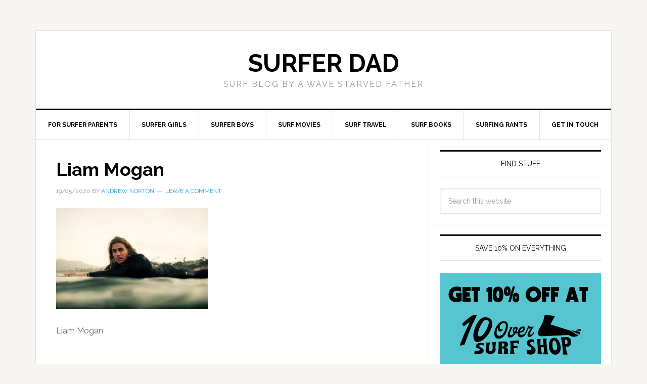

--- FILE ---
content_type: text/html; charset=UTF-8
request_url: https://www.surferdad.co.uk/musicians-who-surf-and-defy/liam-mogan
body_size: 10761
content:
<!DOCTYPE html>
<html lang="en-US">
<head >
<meta charset="UTF-8" />
<meta name="viewport" content="width=device-width, initial-scale=1" />
<meta name='robots' content='index, follow, max-image-preview:large, max-snippet:-1, max-video-preview:-1' />
	<style>img:is([sizes="auto" i], [sizes^="auto," i]) { contain-intrinsic-size: 3000px 1500px }</style>
	
	<!-- This site is optimized with the Yoast SEO plugin v26.7 - https://yoast.com/wordpress/plugins/seo/ -->
	<title>Liam Mogan | Surfer Dad</title>
	<link rel="canonical" href="https://www.surferdad.co.uk/musicians-who-surf-and-defy/liam-mogan/" />
	<meta property="og:locale" content="en_US" />
	<meta property="og:type" content="article" />
	<meta property="og:title" content="Liam Mogan | Surfer Dad" />
	<meta property="og:description" content="Liam Mogan" />
	<meta property="og:url" content="https://www.surferdad.co.uk/musicians-who-surf-and-defy/liam-mogan/" />
	<meta property="og:site_name" content="Surfer Dad" />
	<meta property="article:publisher" content="https://www.facebook.com/surferdaduk" />
	<meta property="article:modified_time" content="2020-05-19T21:25:10+00:00" />
	<meta property="og:image" content="https://www.surferdad.co.uk/musicians-who-surf-and-defy/liam-mogan" />
	<meta property="og:image:width" content="720" />
	<meta property="og:image:height" content="480" />
	<meta property="og:image:type" content="image/jpeg" />
	<meta name="twitter:card" content="summary_large_image" />
	<meta name="twitter:site" content="@surferdaduk" />
	<script type="application/ld+json" class="yoast-schema-graph">{"@context":"https://schema.org","@graph":[{"@type":"WebPage","@id":"https://www.surferdad.co.uk/musicians-who-surf-and-defy/liam-mogan/","url":"https://www.surferdad.co.uk/musicians-who-surf-and-defy/liam-mogan/","name":"Liam Mogan | Surfer Dad","isPartOf":{"@id":"https://www.surferdad.co.uk/#website"},"primaryImageOfPage":{"@id":"https://www.surferdad.co.uk/musicians-who-surf-and-defy/liam-mogan/#primaryimage"},"image":{"@id":"https://www.surferdad.co.uk/musicians-who-surf-and-defy/liam-mogan/#primaryimage"},"thumbnailUrl":"https://www.surferdad.co.uk/wp-content/uploads/2020/05/Liam-Mogan.jpg","datePublished":"2020-05-19T21:24:59+00:00","dateModified":"2020-05-19T21:25:10+00:00","breadcrumb":{"@id":"https://www.surferdad.co.uk/musicians-who-surf-and-defy/liam-mogan/#breadcrumb"},"inLanguage":"en-US","potentialAction":[{"@type":"ReadAction","target":["https://www.surferdad.co.uk/musicians-who-surf-and-defy/liam-mogan/"]}]},{"@type":"ImageObject","inLanguage":"en-US","@id":"https://www.surferdad.co.uk/musicians-who-surf-and-defy/liam-mogan/#primaryimage","url":"https://www.surferdad.co.uk/wp-content/uploads/2020/05/Liam-Mogan.jpg","contentUrl":"https://www.surferdad.co.uk/wp-content/uploads/2020/05/Liam-Mogan.jpg","width":720,"height":480,"caption":"Liam Mogan"},{"@type":"BreadcrumbList","@id":"https://www.surferdad.co.uk/musicians-who-surf-and-defy/liam-mogan/#breadcrumb","itemListElement":[{"@type":"ListItem","position":1,"name":"Musicians who surf and defy genres","item":"https://www.surferdad.co.uk/musicians-who-surf-and-defy"},{"@type":"ListItem","position":2,"name":"Liam Mogan"}]},{"@type":"WebSite","@id":"https://www.surferdad.co.uk/#website","url":"https://www.surferdad.co.uk/","name":"Surfer Dad","description":"Surf blog by a wave starved father","potentialAction":[{"@type":"SearchAction","target":{"@type":"EntryPoint","urlTemplate":"https://www.surferdad.co.uk/?s={search_term_string}"},"query-input":{"@type":"PropertyValueSpecification","valueRequired":true,"valueName":"search_term_string"}}],"inLanguage":"en-US"}]}</script>
	<!-- / Yoast SEO plugin. -->


<link rel='dns-prefetch' href='//www.googletagmanager.com' />
<link rel='dns-prefetch' href='//fonts.googleapis.com' />
<link rel='dns-prefetch' href='//pagead2.googlesyndication.com' />
<link rel="alternate" type="application/rss+xml" title="Surfer Dad &raquo; Feed" href="https://www.surferdad.co.uk/feed" />
<link rel="alternate" type="application/rss+xml" title="Surfer Dad &raquo; Comments Feed" href="https://www.surferdad.co.uk/comments/feed" />
<link rel="alternate" type="application/rss+xml" title="Surfer Dad &raquo; Liam Mogan Comments Feed" href="https://www.surferdad.co.uk/musicians-who-surf-and-defy/liam-mogan/feed" />
<script type="text/javascript">
/* <![CDATA[ */
window._wpemojiSettings = {"baseUrl":"https:\/\/s.w.org\/images\/core\/emoji\/16.0.1\/72x72\/","ext":".png","svgUrl":"https:\/\/s.w.org\/images\/core\/emoji\/16.0.1\/svg\/","svgExt":".svg","source":{"concatemoji":"https:\/\/www.surferdad.co.uk\/wp-includes\/js\/wp-emoji-release.min.js?ver=6.8.3"}};
/*! This file is auto-generated */
!function(s,n){var o,i,e;function c(e){try{var t={supportTests:e,timestamp:(new Date).valueOf()};sessionStorage.setItem(o,JSON.stringify(t))}catch(e){}}function p(e,t,n){e.clearRect(0,0,e.canvas.width,e.canvas.height),e.fillText(t,0,0);var t=new Uint32Array(e.getImageData(0,0,e.canvas.width,e.canvas.height).data),a=(e.clearRect(0,0,e.canvas.width,e.canvas.height),e.fillText(n,0,0),new Uint32Array(e.getImageData(0,0,e.canvas.width,e.canvas.height).data));return t.every(function(e,t){return e===a[t]})}function u(e,t){e.clearRect(0,0,e.canvas.width,e.canvas.height),e.fillText(t,0,0);for(var n=e.getImageData(16,16,1,1),a=0;a<n.data.length;a++)if(0!==n.data[a])return!1;return!0}function f(e,t,n,a){switch(t){case"flag":return n(e,"\ud83c\udff3\ufe0f\u200d\u26a7\ufe0f","\ud83c\udff3\ufe0f\u200b\u26a7\ufe0f")?!1:!n(e,"\ud83c\udde8\ud83c\uddf6","\ud83c\udde8\u200b\ud83c\uddf6")&&!n(e,"\ud83c\udff4\udb40\udc67\udb40\udc62\udb40\udc65\udb40\udc6e\udb40\udc67\udb40\udc7f","\ud83c\udff4\u200b\udb40\udc67\u200b\udb40\udc62\u200b\udb40\udc65\u200b\udb40\udc6e\u200b\udb40\udc67\u200b\udb40\udc7f");case"emoji":return!a(e,"\ud83e\udedf")}return!1}function g(e,t,n,a){var r="undefined"!=typeof WorkerGlobalScope&&self instanceof WorkerGlobalScope?new OffscreenCanvas(300,150):s.createElement("canvas"),o=r.getContext("2d",{willReadFrequently:!0}),i=(o.textBaseline="top",o.font="600 32px Arial",{});return e.forEach(function(e){i[e]=t(o,e,n,a)}),i}function t(e){var t=s.createElement("script");t.src=e,t.defer=!0,s.head.appendChild(t)}"undefined"!=typeof Promise&&(o="wpEmojiSettingsSupports",i=["flag","emoji"],n.supports={everything:!0,everythingExceptFlag:!0},e=new Promise(function(e){s.addEventListener("DOMContentLoaded",e,{once:!0})}),new Promise(function(t){var n=function(){try{var e=JSON.parse(sessionStorage.getItem(o));if("object"==typeof e&&"number"==typeof e.timestamp&&(new Date).valueOf()<e.timestamp+604800&&"object"==typeof e.supportTests)return e.supportTests}catch(e){}return null}();if(!n){if("undefined"!=typeof Worker&&"undefined"!=typeof OffscreenCanvas&&"undefined"!=typeof URL&&URL.createObjectURL&&"undefined"!=typeof Blob)try{var e="postMessage("+g.toString()+"("+[JSON.stringify(i),f.toString(),p.toString(),u.toString()].join(",")+"));",a=new Blob([e],{type:"text/javascript"}),r=new Worker(URL.createObjectURL(a),{name:"wpTestEmojiSupports"});return void(r.onmessage=function(e){c(n=e.data),r.terminate(),t(n)})}catch(e){}c(n=g(i,f,p,u))}t(n)}).then(function(e){for(var t in e)n.supports[t]=e[t],n.supports.everything=n.supports.everything&&n.supports[t],"flag"!==t&&(n.supports.everythingExceptFlag=n.supports.everythingExceptFlag&&n.supports[t]);n.supports.everythingExceptFlag=n.supports.everythingExceptFlag&&!n.supports.flag,n.DOMReady=!1,n.readyCallback=function(){n.DOMReady=!0}}).then(function(){return e}).then(function(){var e;n.supports.everything||(n.readyCallback(),(e=n.source||{}).concatemoji?t(e.concatemoji):e.wpemoji&&e.twemoji&&(t(e.twemoji),t(e.wpemoji)))}))}((window,document),window._wpemojiSettings);
/* ]]> */
</script>
<link rel='stylesheet' id='news-pro-theme-css' href='https://www.surferdad.co.uk/wp-content/themes/news-pro/style.css?ver=3.0.2' type='text/css' media='all' />
<style id='wp-emoji-styles-inline-css' type='text/css'>

	img.wp-smiley, img.emoji {
		display: inline !important;
		border: none !important;
		box-shadow: none !important;
		height: 1em !important;
		width: 1em !important;
		margin: 0 0.07em !important;
		vertical-align: -0.1em !important;
		background: none !important;
		padding: 0 !important;
	}
</style>
<link rel='stylesheet' id='wp-block-library-css' href='https://www.surferdad.co.uk/wp-includes/css/dist/block-library/style.min.css?ver=6.8.3' type='text/css' media='all' />
<style id='classic-theme-styles-inline-css' type='text/css'>
/*! This file is auto-generated */
.wp-block-button__link{color:#fff;background-color:#32373c;border-radius:9999px;box-shadow:none;text-decoration:none;padding:calc(.667em + 2px) calc(1.333em + 2px);font-size:1.125em}.wp-block-file__button{background:#32373c;color:#fff;text-decoration:none}
</style>
<style id='global-styles-inline-css' type='text/css'>
:root{--wp--preset--aspect-ratio--square: 1;--wp--preset--aspect-ratio--4-3: 4/3;--wp--preset--aspect-ratio--3-4: 3/4;--wp--preset--aspect-ratio--3-2: 3/2;--wp--preset--aspect-ratio--2-3: 2/3;--wp--preset--aspect-ratio--16-9: 16/9;--wp--preset--aspect-ratio--9-16: 9/16;--wp--preset--color--black: #000000;--wp--preset--color--cyan-bluish-gray: #abb8c3;--wp--preset--color--white: #ffffff;--wp--preset--color--pale-pink: #f78da7;--wp--preset--color--vivid-red: #cf2e2e;--wp--preset--color--luminous-vivid-orange: #ff6900;--wp--preset--color--luminous-vivid-amber: #fcb900;--wp--preset--color--light-green-cyan: #7bdcb5;--wp--preset--color--vivid-green-cyan: #00d084;--wp--preset--color--pale-cyan-blue: #8ed1fc;--wp--preset--color--vivid-cyan-blue: #0693e3;--wp--preset--color--vivid-purple: #9b51e0;--wp--preset--gradient--vivid-cyan-blue-to-vivid-purple: linear-gradient(135deg,rgba(6,147,227,1) 0%,rgb(155,81,224) 100%);--wp--preset--gradient--light-green-cyan-to-vivid-green-cyan: linear-gradient(135deg,rgb(122,220,180) 0%,rgb(0,208,130) 100%);--wp--preset--gradient--luminous-vivid-amber-to-luminous-vivid-orange: linear-gradient(135deg,rgba(252,185,0,1) 0%,rgba(255,105,0,1) 100%);--wp--preset--gradient--luminous-vivid-orange-to-vivid-red: linear-gradient(135deg,rgba(255,105,0,1) 0%,rgb(207,46,46) 100%);--wp--preset--gradient--very-light-gray-to-cyan-bluish-gray: linear-gradient(135deg,rgb(238,238,238) 0%,rgb(169,184,195) 100%);--wp--preset--gradient--cool-to-warm-spectrum: linear-gradient(135deg,rgb(74,234,220) 0%,rgb(151,120,209) 20%,rgb(207,42,186) 40%,rgb(238,44,130) 60%,rgb(251,105,98) 80%,rgb(254,248,76) 100%);--wp--preset--gradient--blush-light-purple: linear-gradient(135deg,rgb(255,206,236) 0%,rgb(152,150,240) 100%);--wp--preset--gradient--blush-bordeaux: linear-gradient(135deg,rgb(254,205,165) 0%,rgb(254,45,45) 50%,rgb(107,0,62) 100%);--wp--preset--gradient--luminous-dusk: linear-gradient(135deg,rgb(255,203,112) 0%,rgb(199,81,192) 50%,rgb(65,88,208) 100%);--wp--preset--gradient--pale-ocean: linear-gradient(135deg,rgb(255,245,203) 0%,rgb(182,227,212) 50%,rgb(51,167,181) 100%);--wp--preset--gradient--electric-grass: linear-gradient(135deg,rgb(202,248,128) 0%,rgb(113,206,126) 100%);--wp--preset--gradient--midnight: linear-gradient(135deg,rgb(2,3,129) 0%,rgb(40,116,252) 100%);--wp--preset--font-size--small: 13px;--wp--preset--font-size--medium: 20px;--wp--preset--font-size--large: 36px;--wp--preset--font-size--x-large: 42px;--wp--preset--spacing--20: 0.44rem;--wp--preset--spacing--30: 0.67rem;--wp--preset--spacing--40: 1rem;--wp--preset--spacing--50: 1.5rem;--wp--preset--spacing--60: 2.25rem;--wp--preset--spacing--70: 3.38rem;--wp--preset--spacing--80: 5.06rem;--wp--preset--shadow--natural: 6px 6px 9px rgba(0, 0, 0, 0.2);--wp--preset--shadow--deep: 12px 12px 50px rgba(0, 0, 0, 0.4);--wp--preset--shadow--sharp: 6px 6px 0px rgba(0, 0, 0, 0.2);--wp--preset--shadow--outlined: 6px 6px 0px -3px rgba(255, 255, 255, 1), 6px 6px rgba(0, 0, 0, 1);--wp--preset--shadow--crisp: 6px 6px 0px rgba(0, 0, 0, 1);}:where(.is-layout-flex){gap: 0.5em;}:where(.is-layout-grid){gap: 0.5em;}body .is-layout-flex{display: flex;}.is-layout-flex{flex-wrap: wrap;align-items: center;}.is-layout-flex > :is(*, div){margin: 0;}body .is-layout-grid{display: grid;}.is-layout-grid > :is(*, div){margin: 0;}:where(.wp-block-columns.is-layout-flex){gap: 2em;}:where(.wp-block-columns.is-layout-grid){gap: 2em;}:where(.wp-block-post-template.is-layout-flex){gap: 1.25em;}:where(.wp-block-post-template.is-layout-grid){gap: 1.25em;}.has-black-color{color: var(--wp--preset--color--black) !important;}.has-cyan-bluish-gray-color{color: var(--wp--preset--color--cyan-bluish-gray) !important;}.has-white-color{color: var(--wp--preset--color--white) !important;}.has-pale-pink-color{color: var(--wp--preset--color--pale-pink) !important;}.has-vivid-red-color{color: var(--wp--preset--color--vivid-red) !important;}.has-luminous-vivid-orange-color{color: var(--wp--preset--color--luminous-vivid-orange) !important;}.has-luminous-vivid-amber-color{color: var(--wp--preset--color--luminous-vivid-amber) !important;}.has-light-green-cyan-color{color: var(--wp--preset--color--light-green-cyan) !important;}.has-vivid-green-cyan-color{color: var(--wp--preset--color--vivid-green-cyan) !important;}.has-pale-cyan-blue-color{color: var(--wp--preset--color--pale-cyan-blue) !important;}.has-vivid-cyan-blue-color{color: var(--wp--preset--color--vivid-cyan-blue) !important;}.has-vivid-purple-color{color: var(--wp--preset--color--vivid-purple) !important;}.has-black-background-color{background-color: var(--wp--preset--color--black) !important;}.has-cyan-bluish-gray-background-color{background-color: var(--wp--preset--color--cyan-bluish-gray) !important;}.has-white-background-color{background-color: var(--wp--preset--color--white) !important;}.has-pale-pink-background-color{background-color: var(--wp--preset--color--pale-pink) !important;}.has-vivid-red-background-color{background-color: var(--wp--preset--color--vivid-red) !important;}.has-luminous-vivid-orange-background-color{background-color: var(--wp--preset--color--luminous-vivid-orange) !important;}.has-luminous-vivid-amber-background-color{background-color: var(--wp--preset--color--luminous-vivid-amber) !important;}.has-light-green-cyan-background-color{background-color: var(--wp--preset--color--light-green-cyan) !important;}.has-vivid-green-cyan-background-color{background-color: var(--wp--preset--color--vivid-green-cyan) !important;}.has-pale-cyan-blue-background-color{background-color: var(--wp--preset--color--pale-cyan-blue) !important;}.has-vivid-cyan-blue-background-color{background-color: var(--wp--preset--color--vivid-cyan-blue) !important;}.has-vivid-purple-background-color{background-color: var(--wp--preset--color--vivid-purple) !important;}.has-black-border-color{border-color: var(--wp--preset--color--black) !important;}.has-cyan-bluish-gray-border-color{border-color: var(--wp--preset--color--cyan-bluish-gray) !important;}.has-white-border-color{border-color: var(--wp--preset--color--white) !important;}.has-pale-pink-border-color{border-color: var(--wp--preset--color--pale-pink) !important;}.has-vivid-red-border-color{border-color: var(--wp--preset--color--vivid-red) !important;}.has-luminous-vivid-orange-border-color{border-color: var(--wp--preset--color--luminous-vivid-orange) !important;}.has-luminous-vivid-amber-border-color{border-color: var(--wp--preset--color--luminous-vivid-amber) !important;}.has-light-green-cyan-border-color{border-color: var(--wp--preset--color--light-green-cyan) !important;}.has-vivid-green-cyan-border-color{border-color: var(--wp--preset--color--vivid-green-cyan) !important;}.has-pale-cyan-blue-border-color{border-color: var(--wp--preset--color--pale-cyan-blue) !important;}.has-vivid-cyan-blue-border-color{border-color: var(--wp--preset--color--vivid-cyan-blue) !important;}.has-vivid-purple-border-color{border-color: var(--wp--preset--color--vivid-purple) !important;}.has-vivid-cyan-blue-to-vivid-purple-gradient-background{background: var(--wp--preset--gradient--vivid-cyan-blue-to-vivid-purple) !important;}.has-light-green-cyan-to-vivid-green-cyan-gradient-background{background: var(--wp--preset--gradient--light-green-cyan-to-vivid-green-cyan) !important;}.has-luminous-vivid-amber-to-luminous-vivid-orange-gradient-background{background: var(--wp--preset--gradient--luminous-vivid-amber-to-luminous-vivid-orange) !important;}.has-luminous-vivid-orange-to-vivid-red-gradient-background{background: var(--wp--preset--gradient--luminous-vivid-orange-to-vivid-red) !important;}.has-very-light-gray-to-cyan-bluish-gray-gradient-background{background: var(--wp--preset--gradient--very-light-gray-to-cyan-bluish-gray) !important;}.has-cool-to-warm-spectrum-gradient-background{background: var(--wp--preset--gradient--cool-to-warm-spectrum) !important;}.has-blush-light-purple-gradient-background{background: var(--wp--preset--gradient--blush-light-purple) !important;}.has-blush-bordeaux-gradient-background{background: var(--wp--preset--gradient--blush-bordeaux) !important;}.has-luminous-dusk-gradient-background{background: var(--wp--preset--gradient--luminous-dusk) !important;}.has-pale-ocean-gradient-background{background: var(--wp--preset--gradient--pale-ocean) !important;}.has-electric-grass-gradient-background{background: var(--wp--preset--gradient--electric-grass) !important;}.has-midnight-gradient-background{background: var(--wp--preset--gradient--midnight) !important;}.has-small-font-size{font-size: var(--wp--preset--font-size--small) !important;}.has-medium-font-size{font-size: var(--wp--preset--font-size--medium) !important;}.has-large-font-size{font-size: var(--wp--preset--font-size--large) !important;}.has-x-large-font-size{font-size: var(--wp--preset--font-size--x-large) !important;}
:where(.wp-block-post-template.is-layout-flex){gap: 1.25em;}:where(.wp-block-post-template.is-layout-grid){gap: 1.25em;}
:where(.wp-block-columns.is-layout-flex){gap: 2em;}:where(.wp-block-columns.is-layout-grid){gap: 2em;}
:root :where(.wp-block-pullquote){font-size: 1.5em;line-height: 1.6;}
</style>
<link rel='stylesheet' id='tm_clicktotweet-css' href='https://www.surferdad.co.uk/wp-content/plugins/click-to-tweet-by-todaymade/assets/css/styles.css?ver=6.8.3' type='text/css' media='all' />
<link rel='stylesheet' id='wp-date-remover-css' href='https://www.surferdad.co.uk/wp-content/plugins/wp-date-remover/public/css/wp-date-remover-public.css?ver=1.0.0' type='text/css' media='all' />
<link rel='stylesheet' id='wp-components-css' href='https://www.surferdad.co.uk/wp-includes/css/dist/components/style.min.css?ver=6.8.3' type='text/css' media='all' />
<link rel='stylesheet' id='godaddy-styles-css' href='https://www.surferdad.co.uk/wp-content/mu-plugins/vendor/wpex/godaddy-launch/includes/Dependencies/GoDaddy/Styles/build/latest.css?ver=2.0.2' type='text/css' media='all' />
<link rel='stylesheet' id='dashicons-css' href='https://www.surferdad.co.uk/wp-includes/css/dashicons.min.css?ver=6.8.3' type='text/css' media='all' />
<link crossorigin="anonymous" rel='stylesheet' id='google-fonts-css' href='//fonts.googleapis.com/css?family=Raleway%3A400%2C700%7CPathway+Gothic+One&#038;ver=3.0.2' type='text/css' media='all' />
<link rel='stylesheet' id='heateor_sss_frontend_css-css' href='https://www.surferdad.co.uk/wp-content/plugins/sassy-social-share/public/css/sassy-social-share-public.css?ver=3.3.79' type='text/css' media='all' />
<style id='heateor_sss_frontend_css-inline-css' type='text/css'>
.heateor_sss_button_instagram span.heateor_sss_svg,a.heateor_sss_instagram span.heateor_sss_svg{background:radial-gradient(circle at 30% 107%,#fdf497 0,#fdf497 5%,#fd5949 45%,#d6249f 60%,#285aeb 90%)}.heateor_sss_horizontal_sharing .heateor_sss_svg,.heateor_sss_standard_follow_icons_container .heateor_sss_svg{color:#fff;border-width:0px;border-style:solid;border-color:transparent}.heateor_sss_horizontal_sharing .heateorSssTCBackground{color:#666}.heateor_sss_horizontal_sharing span.heateor_sss_svg:hover,.heateor_sss_standard_follow_icons_container span.heateor_sss_svg:hover{border-color:transparent;}.heateor_sss_vertical_sharing span.heateor_sss_svg,.heateor_sss_floating_follow_icons_container span.heateor_sss_svg{color:#fff;border-width:0px;border-style:solid;border-color:transparent;}.heateor_sss_vertical_sharing .heateorSssTCBackground{color:#666;}.heateor_sss_vertical_sharing span.heateor_sss_svg:hover,.heateor_sss_floating_follow_icons_container span.heateor_sss_svg:hover{border-color:transparent;}@media screen and (max-width:783px) {.heateor_sss_vertical_sharing{display:none!important}}
</style>
<link rel='stylesheet' id='genesis-tabs-stylesheet-css' href='https://www.surferdad.co.uk/wp-content/plugins/genesis-tabs/assets/css/style.css?ver=0.9.5' type='text/css' media='all' />
<script type="text/javascript" src="https://www.surferdad.co.uk/wp-includes/js/jquery/jquery.min.js?ver=3.7.1" id="jquery-core-js"></script>
<script type="text/javascript" src="https://www.surferdad.co.uk/wp-includes/js/jquery/jquery-migrate.min.js?ver=3.4.1" id="jquery-migrate-js"></script>
<script type="text/javascript" src="https://www.surferdad.co.uk/wp-content/plugins/wp-date-remover/public/js/wp-date-remover-public.js?ver=1.0.0" id="wp-date-remover-js"></script>
<script type="text/javascript" src="https://www.surferdad.co.uk/wp-content/themes/news-pro/js/responsive-menu.js?ver=1.0.0" id="news-responsive-menu-js"></script>

<!-- Google tag (gtag.js) snippet added by Site Kit -->
<!-- Google Analytics snippet added by Site Kit -->
<script type="text/javascript" src="https://www.googletagmanager.com/gtag/js?id=G-8Z5Y4VGNBK" id="google_gtagjs-js" async></script>
<script type="text/javascript" id="google_gtagjs-js-after">
/* <![CDATA[ */
window.dataLayer = window.dataLayer || [];function gtag(){dataLayer.push(arguments);}
gtag("set","linker",{"domains":["www.surferdad.co.uk"]});
gtag("js", new Date());
gtag("set", "developer_id.dZTNiMT", true);
gtag("config", "G-8Z5Y4VGNBK");
/* ]]> */
</script>
<link rel="https://api.w.org/" href="https://www.surferdad.co.uk/wp-json/" /><link rel="alternate" title="JSON" type="application/json" href="https://www.surferdad.co.uk/wp-json/wp/v2/media/3669" /><link rel="EditURI" type="application/rsd+xml" title="RSD" href="https://www.surferdad.co.uk/xmlrpc.php?rsd" />
<link rel='shortlink' href='https://www.surferdad.co.uk/?p=3669' />
<link rel="alternate" title="oEmbed (JSON)" type="application/json+oembed" href="https://www.surferdad.co.uk/wp-json/oembed/1.0/embed?url=https%3A%2F%2Fwww.surferdad.co.uk%2Fmusicians-who-surf-and-defy%2Fliam-mogan" />
<link rel="alternate" title="oEmbed (XML)" type="text/xml+oembed" href="https://www.surferdad.co.uk/wp-json/oembed/1.0/embed?url=https%3A%2F%2Fwww.surferdad.co.uk%2Fmusicians-who-surf-and-defy%2Fliam-mogan&#038;format=xml" />
<meta name="generator" content="Site Kit by Google 1.170.0" />
<!-- Google AdSense meta tags added by Site Kit -->
<meta name="google-adsense-platform-account" content="ca-host-pub-2644536267352236">
<meta name="google-adsense-platform-domain" content="sitekit.withgoogle.com">
<!-- End Google AdSense meta tags added by Site Kit -->
<link rel="amphtml" href="https://www.surferdad.co.uk/musicians-who-surf-and-defy/liam-mogan?amp">
<!-- Google Tag Manager snippet added by Site Kit -->
<script type="text/javascript">
/* <![CDATA[ */

			( function( w, d, s, l, i ) {
				w[l] = w[l] || [];
				w[l].push( {'gtm.start': new Date().getTime(), event: 'gtm.js'} );
				var f = d.getElementsByTagName( s )[0],
					j = d.createElement( s ), dl = l != 'dataLayer' ? '&l=' + l : '';
				j.async = true;
				j.src = 'https://www.googletagmanager.com/gtm.js?id=' + i + dl;
				f.parentNode.insertBefore( j, f );
			} )( window, document, 'script', 'dataLayer', 'GTM-PDRNGT7' );
			
/* ]]> */
</script>

<!-- End Google Tag Manager snippet added by Site Kit -->

<!-- Google AdSense snippet added by Site Kit -->
<script type="text/javascript" async="async" src="https://pagead2.googlesyndication.com/pagead/js/adsbygoogle.js?client=ca-pub-5540462537434697&amp;host=ca-host-pub-2644536267352236" crossorigin="anonymous"></script>

<!-- End Google AdSense snippet added by Site Kit -->
<link rel="icon" href="https://www.surferdad.co.uk/wp-content/uploads/2016/08/Surferdad-logo-512-150x150.jpeg" sizes="32x32" />
<link rel="icon" href="https://www.surferdad.co.uk/wp-content/uploads/2016/08/Surferdad-logo-512-300x300.jpeg" sizes="192x192" />
<link rel="apple-touch-icon" href="https://www.surferdad.co.uk/wp-content/uploads/2016/08/Surferdad-logo-512-300x300.jpeg" />
<meta name="msapplication-TileImage" content="https://www.surferdad.co.uk/wp-content/uploads/2016/08/Surferdad-logo-512-300x300.jpeg" />
</head>
<body class="attachment wp-singular attachment-template-default single single-attachment postid-3669 attachmentid-3669 attachment-jpeg wp-theme-genesis wp-child-theme-news-pro header-full-width content-sidebar genesis-breadcrumbs-hidden genesis-footer-widgets-visible news-pro-blue">		<!-- Google Tag Manager (noscript) snippet added by Site Kit -->
		<noscript>
			<iframe src="https://www.googletagmanager.com/ns.html?id=GTM-PDRNGT7" height="0" width="0" style="display:none;visibility:hidden"></iframe>
		</noscript>
		<!-- End Google Tag Manager (noscript) snippet added by Site Kit -->
		<div class="site-container"><header class="site-header"><div class="wrap"><div class="title-area"><p class="site-title"><a href="https://www.surferdad.co.uk/">Surfer Dad</a></p><p class="site-description">Surf blog by a wave starved father</p></div></div></header><nav class="nav-primary" aria-label="Main"><div class="wrap"><ul id="menu-primary-navigation" class="menu genesis-nav-menu menu-primary"><li id="menu-item-2216" class="menu-item menu-item-type-taxonomy menu-item-object-category menu-item-2216"><a href="https://www.surferdad.co.uk/category/for-surfer-parents"><span >For surfer parents</span></a></li>
<li id="menu-item-2211" class="menu-item menu-item-type-taxonomy menu-item-object-category menu-item-2211"><a href="https://www.surferdad.co.uk/category/surfer-girls"><span >Surfer girls</span></a></li>
<li id="menu-item-2213" class="menu-item menu-item-type-taxonomy menu-item-object-category menu-item-2213"><a href="https://www.surferdad.co.uk/category/surfer-boys"><span >Surfer boys</span></a></li>
<li id="menu-item-2212" class="menu-item menu-item-type-taxonomy menu-item-object-category menu-item-2212"><a href="https://www.surferdad.co.uk/category/surf-movies"><span >Surf movies</span></a></li>
<li id="menu-item-2215" class="menu-item menu-item-type-taxonomy menu-item-object-category menu-item-2215"><a href="https://www.surferdad.co.uk/category/surf-travel"><span >Surf travel</span></a></li>
<li id="menu-item-2256" class="menu-item menu-item-type-taxonomy menu-item-object-category menu-item-2256"><a href="https://www.surferdad.co.uk/category/surf-books"><span >Surf books</span></a></li>
<li id="menu-item-2246" class="menu-item menu-item-type-taxonomy menu-item-object-category menu-item-2246"><a href="https://www.surferdad.co.uk/category/surfing-comments"><span >Surfing rants</span></a></li>
<li id="menu-item-4052" class="menu-item menu-item-type-post_type menu-item-object-page menu-item-4052"><a href="https://www.surferdad.co.uk/about"><span >Get In Touch</span></a></li>
</ul></div></nav><div class="site-inner"><div class="content-sidebar-wrap"><main class="content"><article class="post-3669 attachment type-attachment status-inherit entry" aria-label="Liam Mogan"><header class="entry-header"><h1 class="entry-title">Liam Mogan</h1>
<p class="entry-meta"><time class="entry-time">19/05/2020</time> by <span class="entry-author"><a href="https://www.surferdad.co.uk/author/surferdadadmin" class="entry-author-link" rel="author"><span class="entry-author-name">Andrew Norton</span></a></span> <span class="entry-comments-link"><a href="https://www.surferdad.co.uk/musicians-who-surf-and-defy/liam-mogan#respond">Leave a Comment</a></span> </p></header><div class="entry-content"><p class="attachment"><a href='https://www.surferdad.co.uk/wp-content/uploads/2020/05/Liam-Mogan.jpg'><img decoding="async" width="300" height="200" src="https://www.surferdad.co.uk/wp-content/uploads/2020/05/Liam-Mogan-300x200.jpg" class="attachment-medium size-medium" alt="" srcset="https://www.surferdad.co.uk/wp-content/uploads/2020/05/Liam-Mogan-300x200.jpg 300w, https://www.surferdad.co.uk/wp-content/uploads/2020/05/Liam-Mogan.jpg 720w" sizes="(max-width: 300px) 100vw, 300px" /></a></p>
<p>Liam Mogan</p>
</div><footer class="entry-footer"></footer></article>	<div id="respond" class="comment-respond">
		<h3 id="reply-title" class="comment-reply-title">Leave a Reply <small><a rel="nofollow" id="cancel-comment-reply-link" href="/musicians-who-surf-and-defy/liam-mogan#respond" style="display:none;">Cancel reply</a></small></h3><form action="https://www.surferdad.co.uk/wp-comments-post.php" method="post" id="commentform" class="comment-form"><p class="comment-notes"><span id="email-notes">Your email address will not be published.</span> <span class="required-field-message">Required fields are marked <span class="required">*</span></span></p><p class="comment-form-comment"><label for="comment">Comment <span class="required">*</span></label> <textarea id="comment" name="comment" cols="45" rows="8" maxlength="65525" required></textarea></p><p class="comment-form-author"><label for="author">Name <span class="required">*</span></label> <input id="author" name="author" type="text" value="" size="30" maxlength="245" autocomplete="name" required /></p>
<p class="comment-form-email"><label for="email">Email <span class="required">*</span></label> <input id="email" name="email" type="email" value="" size="30" maxlength="100" aria-describedby="email-notes" autocomplete="email" required /></p>
<p class="comment-form-url"><label for="url">Website</label> <input id="url" name="url" type="url" value="" size="30" maxlength="200" autocomplete="url" /></p>
<p class="comment-form-cookies-consent"><input id="wp-comment-cookies-consent" name="wp-comment-cookies-consent" type="checkbox" value="yes" /> <label for="wp-comment-cookies-consent">Save my name, email, and website in this browser for the next time I comment.</label></p>
		<div hidden class="wpsec_captcha_wrapper">
			<div class="wpsec_captcha_image"></div>
			<label for="wpsec_captcha_answer">
			Type in the text displayed above			</label>
			<input type="text" class="wpsec_captcha_answer" name="wpsec_captcha_answer" value=""/>
		</div>
		<p class="comment-form-notify-me">
			<label>
			<input type="checkbox"  name="comment-approved_notify-me" value="1" />
			Notify me by email when the comment gets approved.
			</label>
			</p><p class="form-submit"><input name="submit" type="submit" id="submit" class="submit" value="Post Comment" /> <input type='hidden' name='comment_post_ID' value='3669' id='comment_post_ID' />
<input type='hidden' name='comment_parent' id='comment_parent' value='0' />
</p></form>	</div><!-- #respond -->
	</main><aside class="sidebar sidebar-primary widget-area" role="complementary" aria-label="Primary Sidebar"><section id="search-4" class="widget widget_search"><div class="widget-wrap"><h4 class="widget-title widgettitle">Find stuff</h4>
<form class="search-form" method="get" action="https://www.surferdad.co.uk/" role="search"><input class="search-form-input" type="search" name="s" id="searchform-1" placeholder="Search this website"><input class="search-form-submit" type="submit" value="Search"><meta content="https://www.surferdad.co.uk/?s={s}"></form></div></section>
<section id="custom_html-2" class="widget_text widget widget_custom_html"><div class="widget_text widget-wrap"><h4 class="widget-title widgettitle">Save 10% On Everything</h4>
<div class="textwidget custom-html-widget"><div class="wp-block-image"><figure class="aligncenter size-full"><a href="https://10oversurf.com/discount/SUEFERDAD10"><img src="https://www.surferdad.co.uk/wp-content/uploads/2024/04/UK.-Surf-Shop.png" alt="UK Surf Shop" class="wp-image-2004"/></a></figure></div></div></div></section>
<section id="nav_menu-4" class="widget widget_nav_menu"><div class="widget-wrap"><h4 class="widget-title widgettitle">Most Popular</h4>
<div class="menu-most-popular-container"><ul id="menu-most-popular" class="menu"><li id="menu-item-1566" class="menu-item menu-item-type-custom menu-item-object-custom menu-item-1566"><a href="https://www.surferdad.co.uk/top-tips-surfer-mums-dads">Top tips for Surfer Mums &#038; Dads</a></li>
<li id="menu-item-551" class="menu-item menu-item-type-custom menu-item-object-custom menu-item-551"><a href="https://www.surferdad.co.uk/surf-quotes-wisdom">Surf quotes and wisdom</a></li>
<li id="menu-item-471" class="menu-item menu-item-type-custom menu-item-object-custom menu-item-471"><a href="https://www.surferdad.co.uk/surf-photography-legends">Surf photography legends</a></li>
<li id="menu-item-1567" class="menu-item menu-item-type-custom menu-item-object-custom menu-item-1567"><a href="https://www.surferdad.co.uk/kelly-slater-stuff">Kelly Slater &#8211; stuff you don&#8217;t know</a></li>
<li id="menu-item-473" class="menu-item menu-item-type-custom menu-item-object-custom menu-item-473"><a href="https://www.surferdad.co.uk/surfer-types">Surfer types</a></li>
</ul></div></div></section>
<section id="categories-2" class="widget widget_categories"><div class="widget-wrap"><h4 class="widget-title widgettitle">Categories</h4>

			<ul>
					<li class="cat-item cat-item-20"><a href="https://www.surferdad.co.uk/category/competitions">Competitions</a>
</li>
	<li class="cat-item cat-item-19"><a href="https://www.surferdad.co.uk/category/for-surfer-parents">For surfer parents</a>
</li>
	<li class="cat-item cat-item-28"><a href="https://www.surferdad.co.uk/category/surf-art">Surf art</a>
</li>
	<li class="cat-item cat-item-13"><a href="https://www.surferdad.co.uk/category/surf-books">Surf books</a>
</li>
	<li class="cat-item cat-item-17"><a href="https://www.surferdad.co.uk/category/surf-cars">Surf cars</a>
</li>
	<li class="cat-item cat-item-7"><a href="https://www.surferdad.co.uk/category/surf-movies">Surf movies</a>
</li>
	<li class="cat-item cat-item-9"><a href="https://www.surferdad.co.uk/category/surf-music">Surf music</a>
</li>
	<li class="cat-item cat-item-4"><a href="https://www.surferdad.co.uk/category/surf-photos">Surf photos</a>
</li>
	<li class="cat-item cat-item-15"><a href="https://www.surferdad.co.uk/category/surf-quotes">Surf quotes</a>
</li>
	<li class="cat-item cat-item-3"><a href="https://www.surferdad.co.uk/category/surf-reviews">Surf reviews</a>
</li>
	<li class="cat-item cat-item-5"><a href="https://www.surferdad.co.uk/category/surf-travel">Surf travel</a>
</li>
	<li class="cat-item cat-item-12"><a href="https://www.surferdad.co.uk/category/surfer-boys">Surfer boys</a>
</li>
	<li class="cat-item cat-item-11"><a href="https://www.surferdad.co.uk/category/surfer-girls">Surfer girls</a>
</li>
	<li class="cat-item cat-item-8"><a href="https://www.surferdad.co.uk/category/surfing-news">Surfing news</a>
</li>
	<li class="cat-item cat-item-1"><a href="https://www.surferdad.co.uk/category/surfing-comments">Surfing rants</a>
</li>
			</ul>

			</div></section>
<section id="nav_menu-7" class="widget widget_nav_menu"><div class="widget-wrap"><h4 class="widget-title widgettitle">Favourite surf books</h4>
<div class="menu-surf-books-container"><ul id="menu-surf-books" class="menu"><li id="menu-item-2322" class="menu-item menu-item-type-custom menu-item-object-custom menu-item-2322"><a href="https://www.surferdad.co.uk/10-surf-books">My top 10 surf books</a></li>
<li id="menu-item-2498" class="menu-item menu-item-type-custom menu-item-object-custom menu-item-2498"><a href="https://www.surferdad.co.uk/surfing-books-everyone">Surfing books for everyone</a></li>
<li id="menu-item-2321" class="menu-item menu-item-type-custom menu-item-object-custom menu-item-2321"><a href="https://www.surferdad.co.uk/surf-fiction-kids">Kids surf books</a></li>
<li id="menu-item-2323" class="menu-item menu-item-type-custom menu-item-object-custom menu-item-2323"><a href="https://www.surferdad.co.uk/surf-fiction-breath-tim-winton">Breath by Tim Winton</a></li>
<li id="menu-item-2320" class="menu-item menu-item-type-custom menu-item-object-custom menu-item-2320"><a href="https://www.surferdad.co.uk/pier-rats-review">Pier Rats by Bruce Greif</a></li>
<li id="menu-item-2357" class="menu-item menu-item-type-custom menu-item-object-custom menu-item-2357"><a href="https://www.surferdad.co.uk/psycho-tropics-review">Psycho Tropics by Dorian Box</a></li>
<li id="menu-item-3100" class="menu-item menu-item-type-post_type menu-item-object-post menu-item-3100"><a href="https://www.surferdad.co.uk/hound-sea-garrett-mcnamara">Hound of the Sea by Garrett McNamara</a></li>
<li id="menu-item-3121" class="menu-item menu-item-type-post_type menu-item-object-post menu-item-3121"><a href="https://www.surferdad.co.uk/all-our-waves-are-water-review">All Our Waves Are Water by Jaimal Yogis</a></li>
</ul></div></div></section>
<section id="nav_menu-8" class="widget widget_nav_menu"><div class="widget-wrap"><h4 class="widget-title widgettitle">Top tips for surfer parents</h4>
<div class="menu-for-surfer-parents-container"><ul id="menu-for-surfer-parents" class="menu"><li id="menu-item-2325" class="menu-item menu-item-type-custom menu-item-object-custom menu-item-2325"><a href="https://www.surferdad.co.uk/top-tips-surfer-mums-dads">Tips for surfer parents</a></li>
<li id="menu-item-2324" class="menu-item menu-item-type-custom menu-item-object-custom menu-item-2324"><a href="https://www.surferdad.co.uk/choose-surfboard-kid">Surfboards for kids</a></li>
<li id="menu-item-3098" class="menu-item menu-item-type-post_type menu-item-object-post menu-item-3098"><a href="https://www.surferdad.co.uk/how-to-teach-your-kids-to-surf">How to teach your kids to surf</a></li>
<li id="menu-item-2326" class="menu-item menu-item-type-custom menu-item-object-custom menu-item-2326"><a href="https://www.surferdad.co.uk/too-young-to-surf">Too young to surf?</a></li>
<li id="menu-item-2327" class="menu-item menu-item-type-custom menu-item-object-custom menu-item-2327"><a href="https://www.surferdad.co.uk/surfing-survival-new-parents">Surf tips for new parents</a></li>
<li id="menu-item-3099" class="menu-item menu-item-type-post_type menu-item-object-post menu-item-3099"><a href="https://www.surferdad.co.uk/familys-first-surf-trip">Your family’s first surf trip in the UK</a></li>
</ul></div></div></section>
<section id="nav_menu-11" class="widget widget_nav_menu"><div class="widget-wrap"><h4 class="widget-title widgettitle">Surf travel</h4>
<div class="menu-surf-travel-container"><ul id="menu-surf-travel" class="menu"><li id="menu-item-3122" class="menu-item menu-item-type-post_type menu-item-object-post menu-item-3122"><a href="https://www.surferdad.co.uk/familys-first-surf-trip">Your family’s first surf trip in the UK</a></li>
<li id="menu-item-3128" class="menu-item menu-item-type-post_type menu-item-object-post menu-item-3128"><a href="https://www.surferdad.co.uk/surf-dubai">FACT: You can surf in Dubai!</a></li>
<li id="menu-item-3126" class="menu-item menu-item-type-post_type menu-item-object-post menu-item-3126"><a href="https://www.surferdad.co.uk/best-surf-europe">Best spots to surf in Europe</a></li>
<li id="menu-item-3123" class="menu-item menu-item-type-post_type menu-item-object-post menu-item-3123"><a href="https://www.surferdad.co.uk/best-places-surf-spain">Best places to surf in Spain</a></li>
<li id="menu-item-3129" class="menu-item menu-item-type-post_type menu-item-object-post menu-item-3129"><a href="https://www.surferdad.co.uk/surfing-algarve-autumn">Surfing Algarve in Autumn</a></li>
<li id="menu-item-3124" class="menu-item menu-item-type-post_type menu-item-object-post menu-item-3124"><a href="https://www.surferdad.co.uk/taghazout-surf-trip">A surf trip to Taghazout</a></li>
<li id="menu-item-3125" class="menu-item menu-item-type-post_type menu-item-object-post menu-item-3125"><a href="https://www.surferdad.co.uk/surfing-senegal-dakar">Surfing Senegal</a></li>
<li id="menu-item-3127" class="menu-item menu-item-type-post_type menu-item-object-post menu-item-3127"><a href="https://www.surferdad.co.uk/surf-trip-new-zealand">A family surf trip to New Zealand</a></li>
</ul></div></div></section>
</aside></div></div><div class="footer-widgets"><div class="wrap"><div class="widget-area footer-widgets-1 footer-widget-area"><section id="nav_menu-6" class="widget widget_nav_menu"><div class="widget-wrap"><h4 class="widget-title widgettitle">Pages</h4>
<div class="menu-footer-1-container"><ul id="menu-footer-1" class="menu"><li id="menu-item-2278" class="menu-item menu-item-type-post_type menu-item-object-page menu-item-2278"><a href="https://www.surferdad.co.uk/about">About And Contact Surfer Dad</a></li>
</ul></div></div></section>
</div></div></div><footer class="site-footer"><div class="wrap"><p>Copyright &#xA9;&nbsp;2026 · <a href="http://my.studiopress.com/themes/news/">News Pro Theme</a> on <a href="https://www.studiopress.com/">Genesis Framework</a> · <a href="https://wordpress.org/">WordPress</a> · <a rel="nofollow" href="https://www.surferdad.co.uk/wp-login.php">Log in</a></p></div></footer></div><script type="speculationrules">
{"prefetch":[{"source":"document","where":{"and":[{"href_matches":"\/*"},{"not":{"href_matches":["\/wp-*.php","\/wp-admin\/*","\/wp-content\/uploads\/*","\/wp-content\/*","\/wp-content\/plugins\/*","\/wp-content\/themes\/news-pro\/*","\/wp-content\/themes\/genesis\/*","\/*\\?(.+)"]}},{"not":{"selector_matches":"a[rel~=\"nofollow\"]"}},{"not":{"selector_matches":".no-prefetch, .no-prefetch a"}}]},"eagerness":"conservative"}]}
</script>
		<script type="text/javascript">
				</script>
	<script type="text/javascript" src="https://www.surferdad.co.uk/wp-includes/js/comment-reply.min.js?ver=6.8.3" id="comment-reply-js" async="async" data-wp-strategy="async"></script>
<script type="text/javascript" src="https://www.surferdad.co.uk/wp-includes/js/jquery/ui/core.min.js?ver=1.13.3" id="jquery-ui-core-js"></script>
<script type="text/javascript" src="https://www.surferdad.co.uk/wp-includes/js/jquery/ui/tabs.min.js?ver=1.13.3" id="jquery-ui-tabs-js"></script>
<script type="text/javascript" id="heateor_sss_sharing_js-js-before">
/* <![CDATA[ */
function heateorSssLoadEvent(e) {var t=window.onload;if (typeof window.onload!="function") {window.onload=e}else{window.onload=function() {t();e()}}};	var heateorSssSharingAjaxUrl = 'https://www.surferdad.co.uk/wp-admin/admin-ajax.php', heateorSssCloseIconPath = 'https://www.surferdad.co.uk/wp-content/plugins/sassy-social-share/public/../images/close.png', heateorSssPluginIconPath = 'https://www.surferdad.co.uk/wp-content/plugins/sassy-social-share/public/../images/logo.png', heateorSssHorizontalSharingCountEnable = 1, heateorSssVerticalSharingCountEnable = 0, heateorSssSharingOffset = -10; var heateorSssMobileStickySharingEnabled = 0;var heateorSssCopyLinkMessage = "Link copied.";var heateorSssUrlCountFetched = [], heateorSssSharesText = 'Shares', heateorSssShareText = 'Share';function heateorSssPopup(e) {window.open(e,"popUpWindow","height=400,width=600,left=400,top=100,resizable,scrollbars,toolbar=0,personalbar=0,menubar=no,location=no,directories=no,status")}
/* ]]> */
</script>
<script type="text/javascript" src="https://www.surferdad.co.uk/wp-content/plugins/sassy-social-share/public/js/sassy-social-share-public.js?ver=3.3.79" id="heateor_sss_sharing_js-js"></script>
<script type="text/javascript" src="https://captcha.wpsecurity.godaddy.com/api/v1/captcha/script?trigger=comment" id="wpsec_show_captcha-js"></script>
<script type="text/javascript">jQuery(document).ready(function($) { $(".ui-tabs").tabs(); });</script>
		<script>'undefined'=== typeof _trfq || (window._trfq = []);'undefined'=== typeof _trfd && (window._trfd=[]),
                _trfd.push({'tccl.baseHost':'secureserver.net'}),
                _trfd.push({'ap':'wpaas_v2'},
                    {'server':'b68ee8c357bd'},
                    {'pod':'c9-prod-sxb1-eu-central-1'},
                                        {'xid':'45440856'},
                    {'wp':'6.8.3'},
                    {'php':'8.2.30'},
                    {'loggedin':'0'},
                    {'cdn':'1'},
                    {'builder':'wp-classic-editor'},
                    {'theme':'genesis'},
                    {'wds':'0'},
                    {'wp_alloptions_count':'765'},
                    {'wp_alloptions_bytes':'311849'},
                    {'gdl_coming_soon_page':'0'}
                    , {'appid':'165731'}                 );
            var trafficScript = document.createElement('script'); trafficScript.src = 'https://img1.wsimg.com/signals/js/clients/scc-c2/scc-c2.min.js'; window.document.head.appendChild(trafficScript);</script>
		<script>window.addEventListener('click', function (elem) { var _elem$target, _elem$target$dataset, _window, _window$_trfq; return (elem === null || elem === void 0 ? void 0 : (_elem$target = elem.target) === null || _elem$target === void 0 ? void 0 : (_elem$target$dataset = _elem$target.dataset) === null || _elem$target$dataset === void 0 ? void 0 : _elem$target$dataset.eid) && ((_window = window) === null || _window === void 0 ? void 0 : (_window$_trfq = _window._trfq) === null || _window$_trfq === void 0 ? void 0 : _window$_trfq.push(["cmdLogEvent", "click", elem.target.dataset.eid]));});</script>
		<script src='https://img1.wsimg.com/traffic-assets/js/tccl-tti.min.js' onload="window.tti.calculateTTI()"></script>
		</body></html>


--- FILE ---
content_type: text/html; charset=utf-8
request_url: https://www.google.com/recaptcha/api2/aframe
body_size: 268
content:
<!DOCTYPE HTML><html><head><meta http-equiv="content-type" content="text/html; charset=UTF-8"></head><body><script nonce="pl-RfHk7L-3PTYOhDHoG_Q">/** Anti-fraud and anti-abuse applications only. See google.com/recaptcha */ try{var clients={'sodar':'https://pagead2.googlesyndication.com/pagead/sodar?'};window.addEventListener("message",function(a){try{if(a.source===window.parent){var b=JSON.parse(a.data);var c=clients[b['id']];if(c){var d=document.createElement('img');d.src=c+b['params']+'&rc='+(localStorage.getItem("rc::a")?sessionStorage.getItem("rc::b"):"");window.document.body.appendChild(d);sessionStorage.setItem("rc::e",parseInt(sessionStorage.getItem("rc::e")||0)+1);localStorage.setItem("rc::h",'1768457419277');}}}catch(b){}});window.parent.postMessage("_grecaptcha_ready", "*");}catch(b){}</script></body></html>